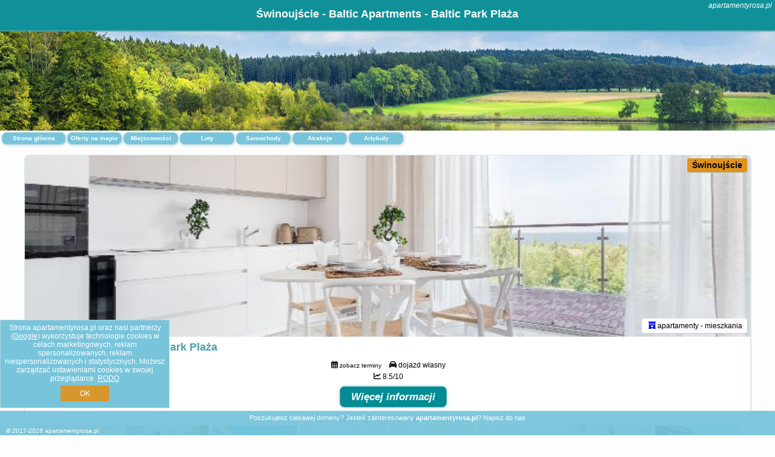

--- FILE ---
content_type: text/html; charset=UTF-8
request_url: https://apartamentyrosa.pl/noclegi/swinoujscie/baltic-apartments-baltic-park-plaza/2109309
body_size: 5797
content:
<!DOCTYPE HTML>

<html lang='pl'>

<head>
<meta charset='utf-8'><meta name='viewport' content='width=device-width, initial-scale=1'><meta name='author' content='apartamentyrosa.pl *** PolskiePortale.pl Sp. z o.o.'><meta name='google-site-verification' content='yvOM56apBfNca763GbIkNf-b46wyC18X4afyYHSSMcQ'><link rel='canonical' href='https://apartamentyrosa.pl/swinoujscie/baltic-apartments-baltic-park-plaza/2109309'><link rel='sitemap' type='application/xml' title='Site Map' href='/sitemap.xml'><link rel='dns-prefetch' href='//q-xx.bstatic.com'><link rel='dns-prefetch' href='//api.maptiler.com'><link rel='dns-prefetch' href='//pagead2.googlesyndication.com'><link rel='dns-prefetch' href='//cdnjs.cloudflare.com'>
<link href='https://apartamentyrosa.pl/favicon2.ico' rel='shortcut icon' type='image/x-icon'>
<meta name='robots' content='index, follow'><meta name='robots' content='max-image-preview:large'>
<meta name='keywords' content='Baltic Apartments - Baltic Park Plaża, Noclegi, Polska, oferty, rezerwuj, spanie, hotel, apartament, pokój, Świnoujście, apartamentyrosa.pl'>
<meta name='description' content='👫Baltic Apartments - Baltic Park Plaża 🛌 Polska Zarezerwuj termin. Wybierz kierunek podróży.  apartamenty - mieszkania. Obiekt Baltic Apartments - Baltic Park Plaża położony jest w miejscowości Świnoujście i oferuje bezpłatne Wi-Fi, ogród z tarasem oraz widok na morze. Odległość ważnych miejsc od obiektu: Plaża ... ➡ apartamentyrosa.pl'>
<title>Świnoujście - Baltic Apartments - Baltic Park Plaża</title>
<script src='https://code.jquery.com/jquery-3.6.0.min.js'></script><link href='/_css/affiliate6_min.css?0114' rel='stylesheet'>
<!-- Global site tag (gtag.js) - Google Analytics -->
<script async src="https://www.googletagmanager.com/gtag/js?id=G-450R68E3M3"></script>
<script>
  window.dataLayer = window.dataLayer || [];
  function gtag(){dataLayer.push(arguments);}
  gtag('js', new Date());
  gtag('config', 'G-450R68E3M3');
  gtag('config', 'UA-3412385-15');
  setTimeout("gtag('event', '30s', {'event_category':'apartamentyrosa.pl', 'event_label':'site_read'});",30000);
</script>
<!-- END Global site tag (gtag.js) - Google Analytics -->
</head>
<body id='body' data-portalversion='6' data-testversion='A'>


<header><div id='siteDomain'><i><a href='/' title='home page' class='homePage link' style='color:white;'>apartamentyrosa.pl</a></i></div><h1 id='siteTitle'><strong>Świnoujście - Baltic Apartments - Baltic Park Plaża</strong></h1></header>
<aside style='background-image:url("https://apartamentyrosa.pl/_img/aside6.jpg");' class='otherView'></aside>

<main><a href='/' title='Strona główna z ofertami' id='offersCount' class='link'>Strona główna</a><a href='/noclegi-mapa' title='Oferty na mapie' id='mapLink' class='link'>Oferty na mapie</a><a href='/miejscowosc' title='Miejscowości na mapie' id='mapCity' class='link'>Miejscowości</a><a href='/loty/wszystkie/rezerwuj' id='flightsLink' title='Loty' class='link'>Loty</a><a href='/samochody/wszystkie/rezerwuj' id='carsLink' title='Samochody' class='link'>Samochody</a><a href='/atrakcje' title='Atrakcje' id='attractionLink' class='link'>Atrakcje</a><a href='/artykul' title='Artykuły' id='articleLink' class='link'>Artykuły</a><div class='promoOfferContainer' style='margin-top:30px;'>

<article class='offerBox offerItem offerItemLong' itemscope itemtype='https://schema.org/Hotel' data-lp='1' style='background-image:url("https://apartamentyrosa.pl/_img/blank_photo.jpg")'><a href='/noclegi/swinoujscie/rezerwuj/2109309' target='_blank' itemprop='url' class='offerPhoto' style='background-image:url("https://q-xx.bstatic.com/xdata/images/hotel/max750/651144745.jpg?k=c0844229005d4100d8b9a82894408090d8326ea4d96cc09af478bd2f0a8aac1f&o=&a=355109")' title='[1] Baltic Apartments - Baltic Park Plaża' rel='nofollow' onclick="gtag('event', 'Afiliacja', {'event_category':'BG', 'event_label':'zdjecie'});"></a>
<div class='offerDetails'><h5 class='offerName'><strong itemprop='name'>Baltic Apartments - Baltic Park Plaża</strong></h5><h6 class='offerDestination' itemprop='address'><a href='/miejscowosc/swinoujscie' title='oferty Świnoujście' class='link'>Świnoujście</a></h6><p class='offerTerm' title='zobacz terminy'>&nbsp;<i class='far fa-calendar-alt'></i>  <a href='/noclegi/swinoujscie/rezerwuj/2109309' target='_blank' class='link' title='różne terminy wycieczki do Świnoujście' rel='nofollow' onclick="gtag('event', 'Afiliacja', {'event_category':'BG', 'event_label':'terminy'});"><small>zobacz terminy</small></a></p><p class='offerCategory'>&nbsp;<a href='/noclegi/swinoujscie/baltic-apartments-baltic-park-plaza/2109309' title='oferta' class='offerCategory-link'><i class='fas fa-hotel'></i></a> apartamenty - mieszkania</p><p class='offerTravel'>&nbsp;<i class='fas fa-car'></i> dojazd własny</p><p class='offerRating'>&nbsp;<i class='fas fa-chart-line'></i> 8.5/10</p><a href='/noclegi/swinoujscie/rezerwuj/2109309' target='_blank' class='lookLink' title='Wczasy - Polska' rel='nofollow' onclick="gtag('event', 'Afiliacja', {'event_category':'BG', 'event_label':'zobacz'});">Więcej informacji</a></div><div class='offerDetailsExtended'><h3 style='margin-top:8px;'><strong>Zdjęcia Baltic Apartments - Baltic Park Plaża</strong><h3><p class='offerAdditionalPhoto'><a href='https://q-xx.bstatic.com/xdata/images/hotel/max1400/651144690.jpg?k=ebecf2bfa89ec11b10507ba714cfeb7677a90064975a10c0e517d40ad84cd430&o=&a=355109' data-lightbox='Offerbg.7084513' class='offerPhotoBox' title='Urlop Wczasy Baltic Apartments - Baltic Park Plaża Polska'><img src='https://q-xx.bstatic.com/xdata/images/hotel/max180/651144690.jpg?k=ebecf2bfa89ec11b10507ba714cfeb7677a90064975a10c0e517d40ad84cd430&o=&a=355109' alt='Top Świnoujście' title='Top Świnoujście' itemprop='photo' class='offerPhoto' onerror="this.onerror=null;this.src='https://apartamentyrosa.pl/_img/blank_photo.jpg';"></a></p><p class='offerAdditionalPhoto'><a href='https://q-xx.bstatic.com/xdata/images/hotel/max1400/286053631.jpg?k=1912de697d599ce4a8d6e89afc7f0d4830ecd9939023e0694eef42d555c2b4de&o=&a=355109' data-lightbox='Offerbg.7084513' class='offerPhotoBox' title='Urlop Wczasy Baltic Apartments - Baltic Park Plaża Polska'><img src='https://q-xx.bstatic.com/xdata/images/hotel/max180/286053631.jpg?k=1912de697d599ce4a8d6e89afc7f0d4830ecd9939023e0694eef42d555c2b4de&o=&a=355109' alt='Top Świnoujście' title='Top Świnoujście' itemprop='photo' class='offerPhoto' onerror="this.onerror=null;this.src='https://apartamentyrosa.pl/_img/blank_photo.jpg';"></a></p><p class='offerAdditionalPhoto'><a href='https://q-xx.bstatic.com/xdata/images/hotel/max1400/288495542.jpg?k=3bc28727c3cf350a4c7305790e752f6f08c9a302bcfd21db1357ad87cc8c97c7&o=&a=355109' data-lightbox='Offerbg.7084513' class='offerPhotoBox' title='Urlop Wczasy Baltic Apartments - Baltic Park Plaża Polska'><img src='https://q-xx.bstatic.com/xdata/images/hotel/max180/288495542.jpg?k=3bc28727c3cf350a4c7305790e752f6f08c9a302bcfd21db1357ad87cc8c97c7&o=&a=355109' alt='Top Świnoujście' title='Top Świnoujście' itemprop='photo' class='offerPhoto' onerror="this.onerror=null;this.src='https://apartamentyrosa.pl/_img/blank_photo.jpg';"></a></p><p class='offerAdditionalPhoto'><a href='https://q-xx.bstatic.com/xdata/images/hotel/max1400/651144745.jpg?k=c0844229005d4100d8b9a82894408090d8326ea4d96cc09af478bd2f0a8aac1f&o=&a=355109' data-lightbox='Offerbg.7084513' class='offerPhotoBox' title='Urlop Wczasy Baltic Apartments - Baltic Park Plaża Polska'><img src='https://q-xx.bstatic.com/xdata/images/hotel/max180/651144745.jpg?k=c0844229005d4100d8b9a82894408090d8326ea4d96cc09af478bd2f0a8aac1f&o=&a=355109' alt='Top Świnoujście' title='Top Świnoujście' itemprop='photo' class='offerPhoto' onerror="this.onerror=null;this.src='https://apartamentyrosa.pl/_img/blank_photo.jpg';"></a></p><p class='offerAdditionalPhoto'><a href='https://q-xx.bstatic.com/xdata/images/hotel/max1400/651144754.jpg?k=bd272e3661dda457a524a9dcb7ff4139586c0ee05b987a558b51c0c56ccf9fe0&o=&a=355109' data-lightbox='Offerbg.7084513' class='offerPhotoBox' title='Urlop Wczasy Baltic Apartments - Baltic Park Plaża Polska'><img src='https://q-xx.bstatic.com/xdata/images/hotel/max180/651144754.jpg?k=bd272e3661dda457a524a9dcb7ff4139586c0ee05b987a558b51c0c56ccf9fe0&o=&a=355109' alt='Top Świnoujście' title='Top Świnoujście' itemprop='photo' class='offerPhoto' onerror="this.onerror=null;this.src='https://apartamentyrosa.pl/_img/blank_photo.jpg';"></a></p><p class='offerAdditionalPhoto'><a href='https://q-xx.bstatic.com/xdata/images/hotel/max1400/651144743.jpg?k=9732f49e92bdd26070feaae725880881e577b4552bca0de0a646871c0fd1e438&o=&a=355109' data-lightbox='Offerbg.7084513' class='offerPhotoBox' title='Urlop Wczasy Baltic Apartments - Baltic Park Plaża Polska'><img src='https://q-xx.bstatic.com/xdata/images/hotel/max180/651144743.jpg?k=9732f49e92bdd26070feaae725880881e577b4552bca0de0a646871c0fd1e438&o=&a=355109' alt='Top Świnoujście' title='Top Świnoujście' itemprop='photo' class='offerPhoto' onerror="this.onerror=null;this.src='https://apartamentyrosa.pl/_img/blank_photo.jpg';"></a></p><p class='offerAdditionalPhoto'><a href='https://q-xx.bstatic.com/xdata/images/hotel/max1400/651144744.jpg?k=58916cefdb7b89ebf748a462a95870df7168f918d73dd1d5406ef050e797292e&o=&a=355109' data-lightbox='Offerbg.7084513' class='offerPhotoBox' title='Urlop Wczasy Baltic Apartments - Baltic Park Plaża Polska'><img src='https://q-xx.bstatic.com/xdata/images/hotel/max180/651144744.jpg?k=58916cefdb7b89ebf748a462a95870df7168f918d73dd1d5406ef050e797292e&o=&a=355109' alt='Top Świnoujście' title='Top Świnoujście' itemprop='photo' class='offerPhoto' onerror="this.onerror=null;this.src='https://apartamentyrosa.pl/_img/blank_photo.jpg';"></a></p><p class='offerAdditionalPhoto'><a href='https://q-xx.bstatic.com/xdata/images/hotel/max1400/651144766.jpg?k=6cc69a0a5ac00168a0d7cc1b944d3f0e23fbe5aad04ecca8f84e5524d1b11142&o=&a=355109' data-lightbox='Offerbg.7084513' class='offerPhotoBox' title='Urlop Wczasy Baltic Apartments - Baltic Park Plaża Polska'><img src='https://q-xx.bstatic.com/xdata/images/hotel/max180/651144766.jpg?k=6cc69a0a5ac00168a0d7cc1b944d3f0e23fbe5aad04ecca8f84e5524d1b11142&o=&a=355109' alt='Top Świnoujście' title='Top Świnoujście' itemprop='photo' class='offerPhoto' onerror="this.onerror=null;this.src='https://apartamentyrosa.pl/_img/blank_photo.jpg';"></a></p><p class='offerAdditionalPhoto'><a href='https://q-xx.bstatic.com/xdata/images/hotel/max1400/651144739.jpg?k=790fb0dea5a54e592fda84083d20afb12e1b5cdc7da57e79460da0011f504a8a&o=&a=355109' data-lightbox='Offerbg.7084513' class='offerPhotoBox' title='Urlop Wczasy Baltic Apartments - Baltic Park Plaża Polska'><img src='https://q-xx.bstatic.com/xdata/images/hotel/max180/651144739.jpg?k=790fb0dea5a54e592fda84083d20afb12e1b5cdc7da57e79460da0011f504a8a&o=&a=355109' alt='Top Świnoujście' title='Top Świnoujście' itemprop='photo' class='offerPhoto' onerror="this.onerror=null;this.src='https://apartamentyrosa.pl/_img/blank_photo.jpg';"></a></p><p class='offerAdditionalPhoto'><a href='https://q-xx.bstatic.com/xdata/images/hotel/max1400/651144746.jpg?k=0501ca712643ef8642c459b2f49a44a878a874e577b281354f1f49b9d023844c&o=&a=355109' data-lightbox='Offerbg.7084513' class='offerPhotoBox' title='Urlop Wczasy Baltic Apartments - Baltic Park Plaża Polska'><img src='https://q-xx.bstatic.com/xdata/images/hotel/max180/651144746.jpg?k=0501ca712643ef8642c459b2f49a44a878a874e577b281354f1f49b9d023844c&o=&a=355109' alt='Top Świnoujście' title='Top Świnoujście' itemprop='photo' class='offerPhoto' onerror="this.onerror=null;this.src='https://apartamentyrosa.pl/_img/blank_photo.jpg';"></a></p><br><br><p itemprop='address' itemscope itemtype='https://schema.org/PostalAddress'><strong itemprop='addressLocality'>Świnoujście</strong> - <span itemprop='streetAddress'>Uzdrowiskowa 22 – 34</span></p><div class='offerAdditionalOpinion'><h3><strong>Opinie Baltic Apartments - Baltic Park Plaża</strong>: posiada <a href='/noclegi/swinoujscie/rezerwuj/2109309' class='link' target='_blank' rel='nofollow' onclick="gtag('event', 'Afiliacja', {'event_category':'BG', 'event_label':'opinie'});">95 opinii</a> turystów</h3></div><br><br><div class='offerAdditionalInformation' itemprop='description'><p>Obiekt Baltic Apartments - Baltic Park Plaża położony jest w miejscowości Świnoujście i oferuje bezpłatne Wi-Fi, ogród z tarasem oraz widok na morze. Odległość ważnych miejsc od obiektu: Plaża Świnoujście – 500 m, Baltic Park Molo Aquapark – 200 m.<br><br>Na miejscu znajduje się telewizor z płaskim ekranem oraz prywatna łazienka z prysznicem i bezpłatnym zestawem kosmetyków. Kuchnię wyposażono w lodówkę, zmywarkę oraz piekarnik. Wyposażenie obejmuje także płytę kuchenną, toster, ekspres do kawy i czajnik.<br><br>W okolicy panują doskonałe warunki do uprawiania trekkingu i jazdy na rowerze.<br><br>Odległość ważnych miejsc od obiektu: Park Zdrojowy – 1,2 km, Dworzec PKP Świnoujście – 10 km.</p><br>Doba hotelowa od godziny 15:00 do 10:00.<br><br><p>When travelling with pets, please note that an extra charge of 40 PLN per pet, per night applies.W obiekcie obowiązuje zakaz organizowania wieczorów panieńskich, kawalerskich itp.<br>Prosimy o wcześniejsze poinformowanie obiektu  o planowanej godzinie przyjazdu. Aby to zrobić, możesz wpisać treść prośby w miejscu na życzenia specjalne lub skontaktować się bezpośrednio z obiektem, korzystając z danych kontaktowych widniejących w potwierdzeniu rezerwacji.<br>Goście poniżej 18. roku życia mogą zameldować się wyłącznie z rodzicem lub oficjalnym opiekunem.<br>W przypadku pobytu w obiekcie z dziećmi należy pamiętać, że obiekt jest prawnie zobowiązany do stosowania standardów ochrony małoletnich, ustalenia tożsamości małoletnich i ich relacji z osobą dorosłą, z którą przebywają.</p><br><br><p class="opisPokoi"><b>Apartment with Terrace - 6.0.2.</b> Boasting a private entrance, this apartment features 1 living room, 1 separate bedroom and 1 bathroom with a walk-in shower and a hairdryer. Guests can make meals in the kitchen that features a stovetop, a refrigerator, a dishwasher and kitchenware. Featuring a terrace with garden views, this apartment also features a tea and coffee maker and a flat-screen TV. The unit has 2 beds. <i>Apartament - 4 osobowy.</i> <i>Powierzchnia pokoju ok.: 40 mkw.</i> ;<br><b>Two- Bedroom Apartment with Terrace - 1.1.6.</b> This spacious apartment comprises 1 living room, 2 separate bedrooms and 2 bathrooms with a walk-in shower and free toiletries. Meals can be prepared in the kitchen, which comes with a stovetop, a refrigerator, a dishwasher and kitchenware. The apartment features a washing machine, a private entrance, a tea and coffee maker as well as a terrace with garden views. The unit offers 4 beds. <i>Apartament - 4 osobowy.</i> <i>Powierzchnia pokoju ok.: 63 mkw.</i> ;<br><b>Deluxe two-level apartment with a Terrace and sea View - 7.3.9.</b> This spacious apartment is comprised of 1 living room, 2 separate bedrooms and 2 bathrooms with a walk-in shower and free toiletries. The well-equipped kitchen features a stovetop, a refrigerator, a dishwasher and kitchenware. The air-conditioned apartment offers a flat-screen TV, a washing machine, a private entrance, a tea and coffee maker as well as sea views. The unit offers 3 beds. <i>Apartament - 6 osobowy.</i> <i>Powierzchnia pokoju ok.: 72 mkw.</i> ;<br><b>Apartment with a Terrace and sea View – 3.2.3.</b> Boasting a private entrance, this apartment features 1 living room, 1 separate bedroom and 1 bathroom with a walk-in shower and a hairdryer. Guests can make meals in the kitchen that has a stovetop, a refrigerator, a dishwasher and kitchenware. Featuring a terrace with sea views, this apartment also features a washing machine and a flat-screen TV. The unit has 2 beds. <i>Apartament - 4 osobowy.</i> <i>Powierzchnia pokoju ok.: 40 mkw.</i> </p><br><br>Dodatkowe informacje o ofercie Polska - Świnoujście - Baltic Apartments - Baltic Park Plaża, opinie wczasowiczów a także <b>wolne terminy</b> znajdują na stronie <a href='/noclegi/swinoujscie/rezerwuj/2109309' class='link' target='_blank' rel='nofollow' onclick="gtag('event', 'Afiliacja', {'event_category':'BG', 'event_label':'hotel'});">naszego partnera</a>.<br><br></div><br><br><a href='/noclegi/swinoujscie/rezerwuj/2109309' target='_blank' class='lookLink2' title='Wczasy - Polska' rel='nofollow' onclick="gtag('event', 'Afiliacja', {'event_category':'BG', 'event_label':'zobacz'});">Zarezerwuj termin</a></div><p class='idInfo' title='Oferta naszego partnera: Booking.com'>Oferta naszego partnera: <b>Booking.com</b> BG.2109309</p></article>

<script id='resultsId' data-portalid='5892' data-adsense='1' data-portalversion='6' type='text/json'>{"0":2109309}</script>

<script id='resultsInfo' type='text/json'>{"count":{"ALL":1,"SQL":1,"BG":1,"II":0,"TL":0,"AC":0,"PP":0,"Loop":1},"max":{"Limit":1,"BG":1,"II":1,"TL":1,"AC":1,"PP":1},"idList":{"BG":{"0":"7084513"}}}</script>

<script id='resultsMap' type='text/json' data-reload='YES'></script>

<script id='globalWhere' type='text/json'>{"place":null,"name":null,"category":"20","portal":null,"searchRadius":"500","whereXY":"AND a.location_x BETWEEN 47.348507495495 AND 56.357516504505 AND a.location_y BETWEEN 11.687575307692 AND 27.072190692308 ","deltaNSEW":{"0":56.357516504504502563577261753380298614501953125,"1":47.3485074954954967552112066186964511871337890625,"2":27.07219069230769292744298581965267658233642578125,"3":11.68757530769230612577302963472902774810791015625},"deltaLimitNSEW":{"0":56.357516504504502563577261753380298614501953125,"1":47.3485074954954967552112066186964511871337890625,"2":27.07219069230769292744298581965267658233642578125,"3":11.68757530769230612577302963472902774810791015625},"partnerAff":{"0":"PP","1":"II","2":"BG","3":"TL"},"detailedTrail":"SnnnnnnnnnnnnnnnnnnS"}</script>
<article class='offerBox articleBox articleBoxList' style='min-height:auto;'><p><b>Zobacz atrakcje w okolicy:</b></p><a href='/atrakcje/Promenada-Swinoujscie/62' title='Atrakcja turystyczna - Promenada Świnoujście' class='articlePromoLink'> Promenada Świnoujście </a> <a href='/atrakcje/Plaze-w-Swinoujsciu-swinoujska-plaza/63' title='Atrakcja turystyczna - Plaże w Świnoujściu - świnoujska plaża' class='articlePromoLink'> Plaże w Świnoujściu - świnoujska plaża </a> <a href='/atrakcje/Fortyfikacje-w-Swinoujsciu-Fort-Aniola-Fort-Zachodni-Fort-Gerharda-Fort-Wschodni/60' title='Atrakcja turystyczna - Fortyfikacje w Świnoujściu - Fort Anioła, Fort Zachodni, Fort Gerharda (Fort Wschodni)' class='articlePromoLink'> Fortyfikacje w Świnoujściu - Fort Anioła, Fort Zachodni, Fort Gerharda (Fort Wschodni) </a> <a href='/atrakcje/Stawa-Mlyny-w-Swinoujsciu/59' title='Atrakcja turystyczna - Stawa Młyny w Świnoujściu' class='articlePromoLink'> Stawa Młyny w Świnoujściu </a> <a href='/atrakcje/Latarnia-Morska-w-Swinoujsciu/2' title='Atrakcja turystyczna - Latarnia Morska w Świnoujściu' class='articlePromoLink'> Latarnia Morska w Świnoujściu </a> <a href='/atrakcje/Podziemne-Miasto-w-Swinoujsciu/61' title='Atrakcja turystyczna - Podziemne Miasto w Świnoujściu' class='articlePromoLink'> Podziemne Miasto w Świnoujściu </a> </article></div>
<ins class='adsbygoogle' style='display:block; margin-top:35px;' data-ad-format='fluid' data-ad-layout-key='-cx-1x+1k-32+dn' data-ad-client='ca-pub-6460175736944505' data-ad-slot='3136731869'></ins><script>(adsbygoogle = window.adsbygoogle || []).push({});</script>

</main>

<div id='cookiesInfo'>Strona apartamentyrosa.pl oraz nasi partnerzy (<a href="https://policies.google.com/technologies/partner-sites" target="_blank">Google</a>) wykorzystuje technologie cookies w celach marketingowych, reklam spersonalizowanych, reklam niespersonalizowanych i statystycznych. Możesz zarządzać ustawieniami cookies w swojej przeglądarce. <a href="https://polskieportale.pl/rodo" target="_blank">RODO</a> <span id='cookiesOk'>OK</span></div>
<div id='backToTop' data-visible='0'><i class='fas fa-chevron-circle-up fa-2x'></i></div>

<footer id='footer' data-p1='noclegi' data-p2='swinoujscie'>Poszukujesz ciekawej domeny? Jesteś zainteresowany <strong>apartamentyrosa.pl</strong>? <a href='https://polskieportale.pl/domeny/3cacc2427840db0f53dbed69ba9c2277' target='_blank' title='kontakt w sprawie domeny'>Napisz do nas</a><small id='footerAuthor'>&copy; 2017-2026 <a href='https://polskieportale.pl' target='_blank'>apartamentyrosa.pl</a></small></footer>
<script data-ad-client='ca-pub-6460175736944505' async src='//pagead2.googlesyndication.com/pagead/js/adsbygoogle.js'></script><script src='/_js/pl_site_min.js?0114' async></script><script src='https://cdnjs.cloudflare.com/ajax/libs/font-awesome/6.1.1/js/all.min.js' crossorigin='anonymous'></script><script src='https://cdnjs.cloudflare.com/ajax/libs/lightbox2/2.10.0/js/lightbox.min.js' async></script>
<link href='https://cdnjs.cloudflare.com/ajax/libs/lightbox2/2.10.0/css/lightbox.min.css' rel='stylesheet'>


</body>
</html>

--- FILE ---
content_type: text/html; charset=utf-8
request_url: https://www.google.com/recaptcha/api2/aframe
body_size: 268
content:
<!DOCTYPE HTML><html><head><meta http-equiv="content-type" content="text/html; charset=UTF-8"></head><body><script nonce="9O-AsWD_KEw_OIwOgzMqQA">/** Anti-fraud and anti-abuse applications only. See google.com/recaptcha */ try{var clients={'sodar':'https://pagead2.googlesyndication.com/pagead/sodar?'};window.addEventListener("message",function(a){try{if(a.source===window.parent){var b=JSON.parse(a.data);var c=clients[b['id']];if(c){var d=document.createElement('img');d.src=c+b['params']+'&rc='+(localStorage.getItem("rc::a")?sessionStorage.getItem("rc::b"):"");window.document.body.appendChild(d);sessionStorage.setItem("rc::e",parseInt(sessionStorage.getItem("rc::e")||0)+1);localStorage.setItem("rc::h",'1769862663006');}}}catch(b){}});window.parent.postMessage("_grecaptcha_ready", "*");}catch(b){}</script></body></html>